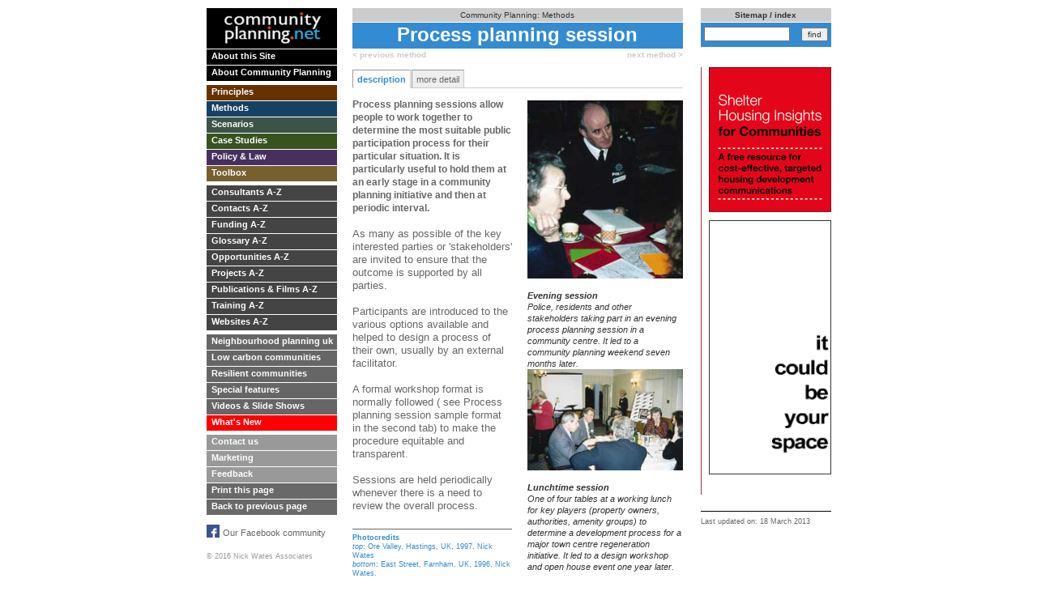

--- FILE ---
content_type: text/html; charset=UTF-8
request_url: http://www.communityplanning.net/methods/process_planning_session.php
body_size: 6239
content:
<!DOCTYPE html PUBLIC "-//W3C//DTD XHTML 1.0 Transitional//EN" "http://www.w3.org/TR/xhtml1/DTD/xhtml1-transitional.dtd">
<html xmlns="http://www.w3.org/1999/xhtml"><!-- InstanceBegin template="/Templates/methods2tab.dwt.php" codeOutsideHTMLIsLocked="false" -->

<head>
<meta http-equiv="Content-Type" content="text/html; charset=ISO-8859-1" />
<!-- InstanceBeginEditable name="doctitle" -->
<title>community planning | methods | process planning session</title>
<!-- InstanceEndEditable -->
<link href="../cpcss/newpage.css" rel="stylesheet" type="text/css" />
<link href="../cpcss/cpmenu.css" rel="stylesheet" type="text/css" />
<link href="../cpcss/methodslist.css" rel="stylesheet" type="text/css" />
<link href="../cpcss/headings.css" rel="stylesheet" type="text/css" />
<link href="../cpcss/searchbox.css" rel="stylesheet" type="text/css" />
<link href="../cpcss/furtherinfo.css" rel="stylesheet" type="text/css" />

<link href="SpryAssets/SpryTabbedPanels.css" rel="stylesheet" type="text/css" />
<script src="SpryAssets/SpryTabbedPanels.js" type="text/javascript"></script>



<!-- InstanceBeginEditable name="head" --><!-- InstanceEndEditable -->

<style type="text/css">
<!--
.style1 {font-size: 10px}
-->
</style>
</head>

<body>

<div class="boundary1">




<div class="menucolumn">

<div class="menulogo"><img src="../images/cplogo.jpg" alt="communityplanning.net" width="144" height="44" border="0" usemap="#Map" />
<map name="Map" id="Map">
  <area shape="rect" coords="4,-8,149,42" href="../index.php" />
</map>
</div>

<script language="JavaScript">
<!--
var newwin;

function openBrWindow(theURL,winFeatures) { //v2.0
  	newwin = window.open(theURL,'siteformat',winFeatures);
  	setTimeout('newwin.focus();',250);
 }

function AT_nameThisWin() {
	self.name="commplan"
}

function MM_openBrWindow(theURL,winName,features) { //v2.0
  window.open(theURL,winName,features);
}
//-->
</script>
<link href="/cpcss/cpmenunew.css" rel="stylesheet" type="text/css" />

<div class="wrapper">

<div id="mmenuextra">
<a class="about" href="http://www.communityplanning.net/aboutcp/aboutthissite.php" target="_parent">About this Site</a>
<a class="about" href="http://www.communityplanning.net/aboutcp/aboutcp.php" target="_parent"> About Community Planning</a>
</div></div>

<div class="wrapper">
<div id="mmenuextra">
<a class="principles" href="http://www.communityplanning.net/principles/principles.php" target="_parent"> Principles</a>

<a class="methods" href="http://www.communityplanning.net/methods/methods_a-z.php" target="_parent">Methods </a>
<a class="scenarios" href="http://www.communityplanning.net/scenarios/scenarios.php" target="_parent">Scenarios</a>
<a class="casestudies" href="http://www.communityplanning.net/casestudies/casestudyintro.php" target="_parent">Case Studies</a>
<a class="policy" href="http://www.communityplanning.net/policy/policy.php" target="_parent">Policy &amp; Law</a>

<a class="useful" href="http://www.communityplanning.net/useful/toolbox.php" target="_parent">Toolbox</a>
</div></div>

<div class="wrapper">
<div id="mmenuextra">
<a class="consultant" href="http://www.communityplanning.net/consultants/consultants.php" target="_parent">Consultants A-Z</a>
<a class="publications" href="http://www.communityplanning.net/contacts/contacts.php" target="_parent">Contacts A-Z</a>
<a class="consultant" href="http://www.communityplanning.net/funding/funding.php" target="_parent">Funding A-Z</a>
<a class="glossary" href="http://www.communityplanning.net/glossary/glossary.php" target="_parent">Glossary A-Z</a>
<a class="opportunities" href="http://www.communityplanning.net/opportunities/opportunities.php" target="_parent">Opportunities A-Z</a>
<a class="projects" href="http://www.communityplanning.net/projects/projects.php" target="_parent">Projects A-Z</a>
<a class="publications" href="http://www.communityplanning.net/pub-film/pubfilm.php" target="_parent">Publications &amp; Films A-Z</a>
<a class="training" href="http://www.communityplanning.net/training/training.php" target="_parent">Training A-Z</a>
<a class="publications" href="http://www.communityplanning.net/websites/websites.php" target="_parent">Websites A-Z</a>
</div></div>

<div class="wrapper">
<div id="mmenuextra">
<a class="neighbourhoodplanning" href="http://www.communityplanning.net/neighbourhoodplanning/neighbourhoodplanning.php" target="_parent">Neighbourhood planning uk</a>
<a class="lowcarbon" href="http://www.communityplanning.net/lowcarbon/lowcarbon.php" target="_parent">Low carbon communities</a>
<a class="resilience" href="http://www.communityplanning.net/resilientcommunities/introduction.php" target="_parent">Resilient communities</a>
<a class="special" href="http://www.communityplanning.net/special/special.php" target="_parent">Special features</a>
<a class="videos" href="http://www.communityplanning.net/video.php" target="_parent">Videos &amp; Slide Shows</a>
<a class="menu" href="http://www.communityplanning.net/whatsnew/whatsnew.php" target="_parent">What's New</a>
</div></div>
<div class="wrapper">
<div id="mmenuextra">
<a class="contact" href="http://www.communityplanning.net/contact_us.php" target="_parent">Contact us</a>
<a class="contact" href="http://www.communityplanning.net/marketing/marketing.php" target="_parent">Marketing</a>

<a class="form" href="javascript:;" onClick="openBrWindow('http://www.communityplanning.net/captchas/feedback.php','scrollbars=yes,resizable=yes,width=500,height=500')">Feedback</a>

<a class="printpage" href="javascript:;" onClick="window.print()">Print this page</a>

<a class="printpage" href="javascript:history.back()">Back to previous page</a>

<div class="social"><a class="facealign"href="http://www.facebook.com/group.php?gid=361206637256&v=wall&ref=ts" target="_blank"><span class="icon"><img src="/images/Facebook.jpg" width="16" height="16" alt="facebook" border="0"/></span> <span class="facebook">Our Facebook community</span></a></div>

<span class="copyright">&copy; 2016 Nick Wates Associates</span>
</div></div>
</div>






<div class="mainarea1" id="text">
<div class="runningheader" id="runningheader">Community Planning: Methods</div>
<div class="methodshead" id="header"><!-- InstanceBeginEditable name="heading" -->Process planning session<!-- InstanceEndEditable --></div>

<div class="pageback"><!-- InstanceBeginEditable name="previous page" --><a class="pageturner" href="/methods/prioritising.php">&lt; previous method</a><!-- InstanceEndEditable --></div>
<div class="pageforward"><!-- InstanceBeginEditable name="next method" --><a class="pageturner" href="/methods/reconnaissance_trip.php">next method &gt;</a><!-- InstanceEndEditable --></div>


<div id="TabbedPanels1" class="TabbedPanels">
  <ul class="TabbedPanelsTabGroup">
    <li class="TabbedPanelsTab" tabindex="0">description</li>
    <li class="TabbedPanelsTab" tabindex="0">more detail</li>
    </ul>
  <div class="TabbedPanelsContentGroup">
  
<div class="TabbedPanelsContent">



<div class="textcolumn2"><!-- InstanceBeginEditable name="First paragraph" --><span class="firstpara">Process planning sessions allow people to work together to determine the most suitable public participation process for their particular situation. It is particularly useful to hold them at an early stage in a community planning initiative and then at periodic interval.</span><!-- InstanceEndEditable --><br />
      <br />
      <!-- InstanceBeginEditable name="text" -->As many as possible of the key interested parties or 'stakeholders' are invited to ensure that the outcome is supported by all parties.
<br /><br />
Participants are introduced to the various options available and helped to design a process of their own, usually by an external facilitator.
<br /><br />
A formal workshop format is normally followed ( see Process planning session sample format in the second tab) to make the procedure equitable and transparent. <br />
<br />
Sessions are held periodically whenever there is a need to review the overall process. <!-- InstanceEndEditable -->

<br />
 <!-- InstanceBeginEditable name="picture credits" -->
<div class=" photocredits"><span class="credits"><strong>Photocredits</strong></span><br />
 <span class="credits"><em>top</em><strong>:</strong> Ore Valley, Hastings, UK, 1997, Nick Wates<br />
 <em>bottom</em><strong>:</strong> East Street, Farnham, UK, 1996, Nick Wates. </span></div>
 <!-- InstanceEndEditable --></div>

<div class="picright2"><!-- InstanceBeginEditable name="first picture" --><img src="../images/p106a.jpg" width="192" height="220" alt="Evening session" border="0" /><br />
<!-- InstanceEndEditable -->
  <br />
    <!-- InstanceBeginEditable name="picture heading" --><strong>Evening session </strong><!-- InstanceEndEditable --><br />
    <!-- InstanceBeginEditable name="picture caption" -->Police, residents and other stakeholders taking part in an evening process planning session in a community centre. It led to a community planning weekend seven months later.</span><!-- InstanceEndEditable -->
    <br />
    <!-- InstanceBeginEditable name="second picture" -->
    <font size="1"><img src="../images/p107a.jpg" width="192" height="125" alt="Lunchtime session" border="0" /></font><br />
    <br />
    <strong>Lunchtime session</strong><br />
        One of four tables at a working lunch for key players (property owners, authorities, amenity groups) to determine a development process for a major town centre regeneration initiative. It led to a design workshop and open house event one year later.    <!-- InstanceEndEditable --></div>
<br class="clearfloat" />
    
    </div>

 
   
<div class="TabbedPanelsContent">
      <!-- InstanceBeginEditable name="tips" --><div class="tips"><strong>Tips</strong><br />
          <ul style="margin-bottom: 0">
            <li> Make people feel comfortable and relaxed. Spanning lunch can work well for officials and business people with participants seated around circular tables. Evening sessions spanning a buffet supper will normally work better for residents.<br />
              <br />
            </li>
            <li>Be on guard for sabotage by those who don&sup1;t want any kind of process to take place.<br />
              <br />
            </li>
            <li>Showing photos or videos of methods in use is usually a good way to generate enthusiasm.<br />
              <br />
            </li>
            <li>Invite external facilitators to present options, but keep ownership local from the start.</li>
            </ul>
      </div><!-- InstanceEndEditable -->
      
      <!-- InstanceBeginEditable name="costs" -->
      <div class="costs"> <strong>Costs</strong>
        <ul style="margin-bottom: 0">
          <li>Main costs: Venue; catering; fee for presenter.</li>
        </ul>
      </div>
      <!-- InstanceEndEditable -->
      
      <!-- InstanceBeginEditable name="sample format" -->
      <div class="sample"><strong>Process planning session sample format</strong><br />
            <ol style="margin-bottom: 0">
              <li>  <strong>Introductions</strong><br />
              Facilitator explains event objectives and structure. Everyone says briefly who they are and what their hopes are for the session. (15 mins)</li>
            <li> <strong>Presentation</strong><br />
              Slide showor video of possible processes to provide inspiration. (45 mins max)</li>
            <li>  <strong>Aims</strong><br />
              Short debate on overall objectives and specific constraints. (15 mins)</li>
            <li><strong> Refreshment break</strong></li>
            <li><strong>  Individual ideas</strong><br />
              People fill in a process planner form (see sample below) or a strategy planner (<a href="/useful/forms.php#strategyplanner" target="_self">see toolbox</a>) or develop their ideas on a blank sheet of paper. (10 mins minimum)</li>
            <li><strong> Group ideas</strong><br />
              People are divided into groups (4 - 8 ideal). Individuals present their idea to group. Group votes to pursue one idea only and develop it further. (20 mins minimum)</li>
            <li> <strong>Report back</strong><br />
              Each group makes semi-formal presentation of their idea to plenary of all participants. (5 mins each group)</li>
            <li> <strong>Selection</strong><br />
              Vote on which idea to pursue and then discuss improvements and next steps. (10 mins minimum).<br />
              <strong><br />
              Ideal numbers: 16 - 20.</strong> Larger numbers no problem.<br />
              <br />
              <strong>Running time: 2 - 4 hours. </strong>3 hours comfortable.<br />
              <br />
              <strong>Note:</strong> This format can also be used for general training purposes with no specific location or issue in mind.</li>
            </ol>
          </div>
      <!-- InstanceEndEditable -->
      <!-- InstanceBeginEditable name="sample documents" -->
      <div class="documents">
        <p style="margin-top: 0; margin-bottom: 0"><strong>Sample process planner<br />
          </strong>Customise and leave space for responses.<br />
          <br />
        </p>
        <div class="draft"><strong>
          Aims<br />
          1 What</strong> <strong>do you want to achieve? ..................<br />
          2 What are the main issues? .....................<br />
              3 What geographical area are you concerned with?<br />
              ................................................. <br />
              <br />
              Process<br />
              4 What methods do you favour?....................<br />
              5 When should activities take place? ............<br />
              6 Who are the key people to involve?.............<br />
              7 What expertise do you need?....................<br />
              <br />
              Organisation<br />
              8 Which organisation/s should lead? .............<br />
              9 Who else should help? .........................<br />
              10 How much will it cost and who pays? ..........<br />
              11 Who does what next?...........................<br />
              <br />
            12 Other thoughts and ideas ...................... </strong></div>
        <br />
        <br class="clearfloat" />
      </div>
      <div class="documents"> 
        <strong>Sample poster<br />
        </strong><br />
      <img src="/images/p106.png" alt="poster" width="300" height="459" />
          
        <br class="clearfloat" />
      </div>
      <!-- InstanceEndEditable --><!-- InstanceBeginEditable name="ckecklist" --><!-- InstanceEndEditable --><!-- InstanceBeginEditable name="insirational quote" --><!-- InstanceEndEditable -->
 
      
      </div>
     
    </div>
</div>


   
    





<div class="dropdownarea3" id="dropmenus">

  	<div class="mainlist">
  	

<div class="listheader">List of Methods</div>

<div class="stroller1">
    <a class="list" href="activity_week.php">Activity week </a><br />
    <a class="list" href="architecture_centre.php">Architecture centre </a><br />
    <a class="list" href="art_workshop.php">Art workshop </a><br />
    <a class="list" href="award_scheme.php">Award scheme </a><br />
    <a class="list" href="briefing_workshop.php">Briefing workshop </a><br />
    <a class="list" href="choice_catalogues.php">Choice catalogues </a><br />
  	<a class="list" href="community_design_centre.php">Community design centre</a><br />
  	<a class="list" href="community_planning_event.php" >Community planning event</a><br />
    <a class="list" href="community_planning_forum.php">Community planning forum </a><br />
    <a class="list" href="community_profiling.php">Community profiling </a><br />
    <a class="list" href="design_assistance_team.php">Design assistance team </a><br />
    <a class="list" href="design_fest.php">Design fest </a><br />
    <a class="list" href="design_game.php">Design game </a><br />
    <a class="list" href="design_workshop.php">Design workshop </a><br />
    <a class="list" href="development_trust.php">Development trust </a><br />
    <a class="list" href="diagrams.php">Diagrams </a><br />
    <a class="list" href="door_knocking.php">Door Knocking </a><br />
    <a class="list" href="draft_plan_consultation.php">Draft plan consultation</a><br />
    <a class="list" href="electronic_map.php">Electronic map </a><br />
    <a class="list" href="elevation_montage.php">Elevation montage </a><br />
    <a class="list" href="environment_shop.php">Environmental shop </a><br />
    <a class="list" href="e-voting.php">E-voting </a><br />
    <a class="list" href="feasibility_fund.php">Feasibility fund </a><br />
    <a class="list" href="field_workshop.php">Field workshop </a><br />
    <a class="list" href="future_search_conference.php">Future search conference </a><br />
    <a class="list" href="gaming.php">Gaming </a><br />
    <a class="list" href="have_your_say_event.php">Have your say event</a><br />
    <a class="list" href="ideas_competition.php">Ideas competition </a><br />
    <a class="list" href="interactive_display.php">Interactive display </a><br />
    <a class="list" href="the_internet.php">The Internet </a><br />
    <a class="list" href="ketso_kit.php">Ketso kit </a><br />
    <a class="list" href="local_design_statement.php">Local design statement </a><br />
    <a class="list" href="mapping.php">Mapping </a><br />
    <a class="list" href="microplanning_workshop.php">Microplanning workshop </a><br />
    <a class="list" href="mobile_unit.php">Mobile unit </a><br />
    <a class="list" href="models.php">Models </a><br />
    <a class="list" href="neighbourhood_planning_office.php">Neighbourhood planning office </a><br />
    <a class="list" href="newspaper_supplement.php">Newspaper supplement </a><br />
    <a class="list" href="online_consultation.php">Online consultation</a><br />
    <a class="list" href="open_house_event.php">Open house event</a><br />
    <a class="list" href="open_space_workshop.php">Open space workshop </a><br />
    <a class="list" href="participatory_editing.php">Participatory editing </a><br />
    <a class="list" href="photo_survey.php">Photo survey </a><br />
    <a class="list" href="planning_aid_scheme.php">Planning aid scheme </a><br />
    <a class="list" href="planning_day.php">Planning day </a><br />
    <a class="list" href="planning_for_real.php">Planning for real </a><br />
    <a class="list" href="planning_weekend.php">Planning weekend</a><br />
    <a class="list" href="prioritising.php">Prioritising </a><br />
    <a class="list" href="process_planning_session.php">Process planning session </a><br />
    <a class="list" href="reconnaissance_trip.php">Reconnaissance trip </a><br />
    <a class="list" href="review_session.php">Review session</a><br />
    <a class="list" href="risk_assessment.php">Risk assessment </a><br />
    <a class="list" href="road_show.php">Roadshow </a><br />
    <a class="list" href="simulation.php">Simulation</a><br />
    <a class="list" href="street_stall.php">Street stall</a><br />
    <a class="list" href="table_scheme_display.php">Table scheme display</a><br />
    <a class="list" href="task_force.php">Task force</a><br />
    <a class="list" href="urban_design_studio.php">Urban design studio </a><br />
    <a class="list" href="user_group.php">User group </a><br />
    <a class="list" href="video_soapbox.php">Video soapbox</a><br />
</div>
  	<br />
	</div>

	<div class="furtherinfo">
    
    <div class="listheader2">Further information </div>

<div class="stroller2"><!-- InstanceBeginEditable name="further information links" -->
                <span class="infohead">Scenarios</span>
                <a href="../scenarios/local_neighbourhood_initiative.php">Local neighbourhood initiative</a><br />
				<a href="../scenarios/planning_study.php"> Planning study</a><br />
		  <a href="../scenarios/town_centre_upgrade.php"> Town centre upgrade</a><br />
                <br />
               <br />
<!-- InstanceEndEditable -->
    </div>
</div>	
</div>

<div class="foot"><!-- InstanceBeginEditable name="sponsors" --><!-- InstanceEndEditable --></div>
<br /><br /><br />
</div>

<div class="column">
<div class="sitemap"><a  class="map" href="../sitemap.php" target="_parent" >Sitemap / index</a></div>

<div class="methodssearch">
		
<!-- Google CSE Search Box Begins  -->
<form action="http://www.communityplanning.net/results.php" id="searchbox_006167280261730165013:n5592wriq6u">
  <input type="hidden" name="cx" value="006167280261730165013:n5592wriq6u" />
  <input type="hidden" name="cof" value="FORID:11" />
  <input type="text" name="q"  class="entry" size="15" />
  <input name="sa" type="submit" class="button" value="find" />
</form>
<script type="text/javascript" src="http://www.google.com/coop/cse/brand?form=searchbox_006167280261730165013%3An5592wriq6u&lang=en"></script>
<!-- Google CSE Search Box Ends -->
</div>




<!-- InstanceBeginEditable name="column3 ads" -->


<div class="column2">

<div class="picwrap"><a href="http://england.shelter.org.uk/professional_resources/housing_insights" target="_blank"><img src="/column3/images/shelter-ad2.jpg" width="151" height="179" alt="Shelter" /></a></div>

<div class="picwrap"><a href="../contact_us.php"><img src="/column3/images/contactusx2.gif" alt="contact us" width="149" height="312" border="1"/></a></div>




</div>







<!-- InstanceEndEditable --><br class="clearfloat" />

<div class="date" id="date">Last updated on: <!-- InstanceBeginEditable name="edit date" -->18 March  2013 <!-- InstanceEndEditable --></div>
</div>

</div>
</div>




<script type="text/javascript">
<!--
var TabbedPanels1 = new Spry.Widget.TabbedPanels("TabbedPanels1");
//-->
</script>


<!-- Google tag (gtag.js) --> <script async src="https://www.googletagmanager.com/gtag/js?id=G-PKKL7JZ7RN"></script> <script> window.dataLayer = window.dataLayer || []; function gtag(){dataLayer.push(arguments);} gtag('js', new Date()); gtag('config', 'G-PKKL7JZ7RN'); </script> 
</body>
<!-- InstanceEnd --></html>


--- FILE ---
content_type: text/css
request_url: http://www.communityplanning.net/cpcss/newpage.css
body_size: 2943
content:
/* CSS Document */
body,td,th {
	font-family: Arial, Helvetica, sans-serif;
	font-size: 12px;
	line-height: 15px;
	color: #666;
}

.collapseheader {
	font-family: Arial, Helvetica, sans-serif;
	font-size: 12px;
	line-height: 15px;
	color: #666;
}

.stroller1 {
	font-family: Arial, Helvetica, sans-serif;
	font-size: 12px;
	line-height: 16px;
	font-style: normal;
	font-weight: 400;
	color: #666666;
	text-decoration: none;
}



.boundary1 {
	width:771px;
	top: 10px;
	margin-right: auto;
	margin-left: auto;
	background-color: #FFFFFF;
	height: auto;
	display: block;
	margin-bottom: 10px;
	margin-top: 10px;
 }
 


.column
{
	display: block;
	right: 0px;
	position: relative;
	width: 161px;
	padding-left: 18px;
	float: right;	
	}

.column2
{
	float: left;
	border-left-width: 1px;
	border-left-style: solid;
	border-left-color: #993333;
	padding-bottom: 15px;
	width: 151px;
	padding-left: 9px;
}
.picad
{
	display: block;
	position: relative;
	width: 160px;
	padding-left: 18px;
	float: right;
	}
.adtype
{
	width: 151px;
	padding-bottom: 15px;
}
.MasterDetail 
.DetailColumn1
{
	font-family: Arial, Helvetica, sans-serif;
	width: 408px;
	top: 10px;
}
.menulogo{
	width: 161px;
	top: 0px;
	display: block;
	left: 0px;
	text-align: center;
	background-color: #000000;
	height: 47px;
	border-bottom-width: 1px;
	border-bottom-style: solid;
	border-bottom-color: #FFFFFF;
	vertical-align: middle;
	padding-top: 3px;
	padding-left: 0px;
}


.menucolumn 

{
	width: 180px;
	top: 0px;
	float: left;
}
.mpwintropara {
	width: 161px;
	display: block;
	height: 137px;
	position: absolute;
	visibility: visible;
}
.runningheader{
	font-family: Arial, Helvetica, sans-serif;
	font-size: 10px;
	font-style: normal;
	font-weight: 400;
	font-variant: normal;
	color: #333333;
	text-decoration: none;
	float: left;
	height: auto;
	width: 100%;
	left: 0px;
	top: 0px;
	text-align: center;
	background-color: #CCCCCC;
	border-bottom-width: thin;
	border-bottom-style: solid;
	border-bottom-color: #FFFFFF;
	visibility: visible;
	position: relative;
	padding-top: 1px;
	padding-bottom: 1px;
}
.table1 

{
	float: left;
	width: 408px;
	position: absolute;
	left: 180px;
	top: 59px;
	z-index: 1;
	visibility: visible;	
}

.mainarea1 

{
	float: left;
	height: auto;
	width: 408px;
	top: 0px;
	position: relative;
	clear: none;
	min-height: 700px;
}


.mainarea2 {
	float: left;
	height: 449px;
	width: 588px;
	left: 180px;
	top: 1px;
	z-index: 1;
	visibility: visible;
}

.mainarea3

{
	float: left;
	height: auto;
	width: 550px;
	top: 0px;
	position: relative;
	clear: none;
}

leadingtext {
	float: left;
	width: 408px;
	padding-bottom: 5px;
}

.tablewrap border{
	color: white;
}
.leftcolumn

{
	float: left;
	height: auto;
	width: 380px;
	font-size: 18px;
	line-height: 22px;
	color: #993333;
	display: block;
	padding-left: 14px;
}

.quoteattribute

{
	float: left;
	height: auto;
	width: 380px;
	font-size: 11px;
	line-height: 14px;
	color: #333333;
	display: block;
	padding-left: 14px;
	font-style: italic;
	padding-top: 14px;
}
.wrap

{
	display: block;
	margin-bottom: 10px;
}
.attribute

{	
	height: auto;
	width: 197px;
	left: 0px;
	padding-bottom: 20px;
	color: #666666;
	line-height: 16px;
	
}

.textcolumn1

{
	height: auto;
	width: 197px;
	padding-bottom: 20px;
	color: #666666;
	line-height: 16px;
	float: right;
	padding-top: 12px;
}

.textcolumn2

{
	float: left;
	height: auto;
	width: 197px;
	padding-bottom: 20px;
	color: #666666;
	line-height: 16px;
	padding-top: 12px;
	position: relative;
}

.textcolumn3

{
	float: left;
	height: auto;
	width: 408px;
	padding-bottom: 20px;
	color: #666666;
	line-height: 16px;
	
	position: relative;
}

.textcolumn4

{
	float: right;
	height: auto;
	width: 207px;
	padding-bottom: 20px;
	color: #666666;
	line-height: 16px;
	padding-top: 12px;
	position: relative;
	border-top-width: 1px;
	border-top-style: solid;
	border-top-color: #666;
}


.category

{
	height: auto;
	width: 219px;
	padding-bottom: 20px;
	color: #666666;
	line-height: 16px;
	float: right;
	padding-top: 12px;
	border-top-width: 1px;
	border-top-style: solid;
	border-top-color: #999999;
}

.textcolumnscroll

{
	float: left;
	height: auto;
	width: 100%;
	padding-bottom: 20px;
	color: #666666;
	line-height: 16px;
	position: relative;
	padding-right: 10px;
}

.scenariostext
{
	font-size: 12px;
	line-height: 15px;
	color: #4F6A5B;
	text-align: left;
	display: block;
	width: 240px;
	margin-left: 168px;
	font-weight: 400;
	padding-top: 15px;
}

.intropara {
	font-family: Arial, Helvetica, sans-serif;
	font-size: 14px;
	font-style: normal;
	font-weight: bold;
	font-variant: normal;
	color: #666666;
	line-height: 18px;
	padding-top: 25px;
}

.introparalight {
	font-family: Arial, Helvetica, sans-serif;
	font-size: 14px;
	font-style: normal;
	font-weight: 200;
	font-variant: normal;
	color: #666666;
	line-height: 18px;
	padding-top: 25px;
}


.firstpara {
	font-family: Arial, Helvetica, sans-serif;
	font-size: 12px;
	font-style: normal;
	font-weight: bold;
	font-variant: normal;
	color: #666666;
	line-height: 16px;
	display: inline-block;
}
/* photographs and captions*/


.categorytitle {

	float: left;
	position: relative;
	padding-right: 6px;
	padding-top: 15px;
	width: 198px;
	font-size: 11px;
	font-style: italic;
	line-height: 14px;
	font-weight: normal;
	color: #333333;
	height: auto;
	
}
.casenumber {
	float: left;
	position: relative;
	padding-left: 6px;
	padding-top: 15px;
	font-size: 11px;
	font-style: italic;
	line-height: 14px;
	font-weight: normal;
	color: #333333;
	height: auto;
	text-align: right;
}

.picright {

	float: right;
	padding-top: 15px;
	padding-left: 6px;
	width: 192px;
	font-size: 11px;
	font-style: italic;
	line-height: 14px;
	font-weight: normal;
	color: #333333;
	height: auto;
}

.picright2 {

	float: right;
	padding-top: 15px;
	padding-left: 6px;
	width: 192px;
	font-size: 11px;
	font-style: italic;
	line-height: 14px;
	font-weight: normal;
	color: #333333;
	height: auto;
	
	
}

.infotabletitle {
	float: right;
	padding-left: 6px;
	padding-top: 15px;
	width: 192px;
	font-size: 11px;
	font-style: italic;
	line-height: 14px;
	font-weight: normal;
	color: #333333;
	height: auto;
	
}
.picleft {
	float: left;
	padding-left: 6px;
	padding-top: 15px;
	width: 192px;
	font-size: 11px;
	font-style: italic;
	line-height: 14px;
	font-weight: normal;
	color: #333333;
	height: auto;
	
}


.table wrap{
	float: left;
	padding-left: 6px;
	width: 162px;
	font-size: 11px;
	font-style: italic;
	line-height: 14px;
	font-weight: normal;
	color: #333333;
	height: auto;	
}



.picinsertleft {
	float: left;
	padding-right: 15px;
	padding-top: 4px;
	padding-bottom: 10px;
	font-size: 11px;
	font-style: italic;
	line-height: 14px;
	font-weight: normal;
	color: #333333;
	height: auto;
	
}

.picinsertright {
	float: right;
	padding-left: 15px;
	padding-top: 4px;
	padding-bottom: 10px;
	font-size: 11px;
	font-style: italic;
	line-height: 14px;
	font-weight: normal;
	color: #333333;
	height: auto;
	
}

.picleftmore {
	float: left;
	padding-right: 6px;
	padding-top: 15px;
	width: 185px;
	font-size: 11px;
	font-style: italic;
	line-height: 14px;
	font-weight: normal;
	color: #333333;
	height: auto;
	
}
.credit {

	float: right;
	position: relative;
	padding-left: 6px;
	padding-top: 15px;
	width: 185px;
	font-size: 11px;
	font-style: italic;
	line-height: 14px;
	font-weight: normal;
	color: #333333;
	height: auto;
	
}
.picbigmore {
	float: left;
	padding-right: 6px;
	padding-top: 15px;
	width: 400px;
	font-size: 11px;
	font-style: italic;
	line-height: 14px;
	font-weight: normal;
	color: #333333;
	height: auto;
	
}

.picbig {
	float: left;
	padding-right: 6px;
	padding-top: 15px;
	width: 360px;
	font-size: 11px;
	font-style: italic;
	line-height: 14px;
	font-weight: normal;
	color: #333333;
	height: auto;
	padding-left: 20px;
}


.picfull2 {
	float: left;
	width: 402px
	padding-left: 6px;
	padding-top: 15px;
	font-size: 11px;
	font-style: italic;
	line-height: 14px;
	font-weight: normal;
	color: #333333;
	height: auto;
	padding-left: 6px;
}
.picfull {
	float: left;
	width: 408px;
	font-size: 11px;
	font-style: italic;
	line-height: 14px;
	font-weight: normal;
	color: #333333;
	height: auto;
}

.piccasestudies {
	float: left;
	padding-top: 11px;
	padding-right: 15px;
	padding-bottom: 20px;
	width: 192px;
	font-size: 11px;
	font-style: italic;
	line-height: 14px;
	font-weight: normal;
	color: #333333;
	height: auto;
}

.picscenarios {
	float: left;
	padding-top: 17px;
	font-size: 11px;
	font-style: italic;
	line-height: 14px;
	font-weight: normal;
	color: #333333;
	height: auto;
	margin-left: 0px;
}

.piccredits {
	float: left;
	padding-left: 6px;
	padding-top: 15px;
	width: 170px;
	font-size: 11px;
	font-style: italic;
	line-height: 14px;
	font-weight: normal;
	color: #333333;
	height: auto;
	border-top-width: 1px;
	border-top-style: solid;
	border-top-color: #999999;	
}


.caption

{
	font-size: 11px;
	font-style: italic;
	line-height: 14px;
	font-weight: normal;
	color: #333333;
	margin-top: 10px;
	display: block;
}





/* scrolling menus*/

.dropdownarea {
	font-size: 12px;
	font-style: normal;
	font-weight: 400;
	font-variant: normal;
	color: #666666;
	text-decoration: none;
	background-color: #FFFFFF;
	width: 408px;
	visibility: visible;
	margin-bottom: 10px;
	display: block;
	position: relative;
	margin-top: 15px;
	padding-top: 20px;
}


.dropdownarea3 {
	font-size: 12px;
	font-style: normal;
	font-weight: 400;
	font-variant: normal;
	color: #666666;
	text-decoration: none;
	background-color: #FFFFFF;
	width: 100%;
	visibility: visible;
	margin-bottom: 10px;
	float: left;
	position: relative;
	margin-top: 15px;
	padding-top: 5px;
	border-top-width: 1px;
	border-top-style: solid;
	border-top-color: #999999;
}
.contentlist {
	font-family: Arial, Helvetica, sans-serif;
	font-size: 12px;
	font-style: normal;
	font-weight: 400;
	font-variant: normal;
	color: #666666;
	text-decoration: none;
	background-color: #FFFFFF;
	width: 198px;
	visibility: visible;
	position: relative;
	display: block;
}
.indent{
	float: left;
	height: 140px;
	width: 194px;
	right: 0px;
}
.contentindentheader{
	float: left;
	width: 408px;
} 
.number1 {
	height: 160px;
	width: 194px;
	float: right;
	text-align: right;
}

.menulist {
	width: 408px;
	float: left;
	text-align: left;
}
.menulist1 {
	width: 408px;
	float: left;
	margin-top: 15px;
	margin-bottom: 15px;
}
.mainlist {
	height: 140px;
	width: 194px;
	float: left;
	text-align: left;
	margin-left: 0px;
	padding-right: 12px;
}


.navbar

{
	padding: 15px 0px 0px;
	float: left;
	width: 408px;
}


.date {
	font-family: Arial, Helvetica, sans-serif;
	font-size: 9px;
	font-weight: 400;
	color: #666666;
	width: 161px;
	border-top-width: thin;
	border-top-style: solid;
	border-top-color: #000000;
	text-align: left;
	display: block;
	float: right;
	vertical-align: bottom;
	margin-top: 20px;
	position: relative;
	padding-top: 5px;
	padding-bottom: 5px;
	padding-left: 0px;
}
.foot, .foot2, .foot3
{
	height: auto;
	visibility: visible;
	display: block;
	padding-top: 5px;
	border-top-width: 1px;
	border-top-style: solid;
	border-top-color: #333333;
	float: left;
	position: relative;
	left: 0px;
	font-size: 10px;
	font-weight: 400;
	color: #666666;
	line-height: 12px;
	vertical-align: top;
}


.foot{
	width: 408px;
}
.foot2{
	margin-top: 15px;
	width: 408px;
}
.foot3{
	
	width: 550px;
}

.picthanks {
	float: left;
	width: auto;
	color: #333333;
	margin-bottom: 20px;
}

.thanks{
	float: right;
	padding-left: 15px;
	width: 57%
}

.thanks2{
	float: right;
	padding-left: 15px;
	padding-top: 4px;
	width: 70%
}


.footer{
	font-size: 10px;
	font-weight: 400;
	color: #666666;
	}
	
a.footer:link {
	text-decoration: none;
	color: #333333;
	font-weight: 800;
	font-size: 10px;
}
a.footer:visited {
	text-decoration: none;
	color: #333333;
	font-weight: 800;
	font-size: 10px;
}
a.footer:hover {
	text-decoration: none;
	color: #000000;
	font-weight: 800;
	font-size: 10px;
}
a.footer:active {
	text-decoration: none;
	color: #000000;
	font-weight: 800;
	font-size: 10px;
}



 
.tips, .costs, .sample, .inspiration, .documents, .checklist, .specialitem

{
	font-size: 11px;
	font-weight: normal;
	width: 386px;
	color: #000000;
	margin-top: 15px;
	border: 1px solid #999999;
	padding-top: 5px;
	padding-right: 10px;
	padding-bottom: 10px;
	padding-left: 10px;
}
	
 
.tips 			{background-color: #FFF3B7;}
 
.costs			{background-color: #E0FFD9;}

.sample			{background-color: #FFD1D0;}
 
.inspiration	{background-color: #D1F2FF;}

.documents		{background-color: #E8CAFF;}

.checklist		{background-color: #FFE39D;}

.specialitem	{background-color: #FFFFFF;}

.example

{
	font-size: 11px;
	font-weight: normal;
	width: 386px;
	color: #000000;
	
	
}




.preazarea 

{
	display: block;
	float: left;
	width: 408px;
}
.azarea 

{
	display: block;
	float: left;
	width: 588px;
}

.closepanel
{
	font-family: Arial, Helvetica, sans-serif;
	font-size: 10px;
	color: #666666;
	float: right;
	width: auto;
	position: relative;
	background-image: url(../images/buttons/close.png);
	text-align: left;
	display: block;
	background-attachment: fixed;
	background-repeat: no-repeat;
	background-position: right center;
	visibility: visible;
	padding-right: 20px;
	white-space: normal;
}

.tickbox

{
	list-style-type: none;
	list-style-image: url(../images/tickbox.png);
	list-style-position: outside;
}

.adspace{
	padding-top: 15px;
	float: left;
	width: 161px;
}

.nw
{
	font-size: 10px;
	font-weight: 200;
	color: #999;	
}






.clearfloat { /* this class should be placed on a div or break element and should be the final element before the close of a container that should fully contain a float */
	clear:both;
    height:0;
    font-size: 1px;
    line-height: 0px;
}


/* carousel ads*/

.adwrap151{
	display: block;
	height: 135px;
	width: 135px;
	border: 1px solid #CCC;	/*padding: 8px;*/
}

.151header, .151header2, .151header3, .151header4
{
	font-weight: 800;
	font-size: 13px;
	float: left;
	line-height: 15pt;
	text-decoration: none;
	padding-top: 3px;
	padding-bottom: 6px;
	text-align: center;
	color: #FFF;
	width: 100%;
}


.151header2
{
	background-color: #338BD2;
}

.151header3
{
	background-color: #669933;
}

.151header4
{
	background-color: #709680;
}

.adheader2, .adheader2, .adheader3, .adheader4
{
	color: #FFF;
}





a.ad1:link {
	color: #F30;
	font-weight: bold;
	text-decoration: none;
}
a.ad1:visited {
	font-weight: bold;
	text-decoration: none;
	color: #F30;
}
a.ad1:hover {
	text-decoration: none;
	color: #333;
}
a.ad1:active {
	text-decoration: none;
	color: #333;
}


a.ad2:link {
	color: #333;
	font-weight: 800;
	text-decoration: none;
	
}
a.ad2:visited {
	text-decoration: none;
	color: #333;
	font-weight: 800;
}
a.ad2:hover {
	text-decoration: none;
	color: #000;
}
a.npsm:active {
	text-decoration: none;
	color: #FFF;
}





.largewhite
{
	font-size: 14px;
	line-height: 18px;
	font-weight: 200;
	color: #FFF;
}


.large
{
	font-size: 14px;
	line-height: 18px;
	font-weight: 200;
	/*color: #FFF;*/
}

.adtext

{
	display: block;
	float: right;
	width: 54%;
	/*color: #FFF;*/
	padding-top: 16px;
	padding-right: 10px;	
}

.bx-next{
	float: right;
}

.tablecell{
	padding-top: 8px;
	border-top-width: 1px;
	border-top-style: solid;
	border-top-color: #666;
	text-align: center;
	font-size: 10px;
	font-weight: 600;
	color: #333;
	line-height: 12px;
}
.tabletext{
	color: #333333;
	font-weight: 600;
	font-size: 11px;
	line-height: 13px;
}

a.table:link {
	text-decoration: none;
	color: #333333;
	font-weight: 800;
	font-size: 11px;
	line-height: 13px;
}
a.table:visited {
	text-decoration: none;
	color: #333333;
	font-weight: 800;
	font-size: 11px;
}
a.table:hover {
	text-decoration: none;
	color: #000000;
	font-weight: 800;
	font-size: 11px;
}
a.table:active {
	text-decoration: none;
	color: #000000;
	font-weight: 800;
	font-size: 11px;
}

.picwrap{
	margin-bottom: 10px;
}


/*christmas card*/


.refresh
{
	color: #FFFFFF;
	background-color: #999393;
	font-weight: 100;
	font-size: 13px;
	margin-bottom: 40px;
	margin-top: 40px;
	border-radius: 5px;
	padding-top: 8px;
	padding-right: 3px;
	padding-bottom: 3px;
	padding-left: 3px;
	width: 150px;
	height: 40px;
	margin-right: auto;
	margin-left: auto;
	text-align: center;
}

a.xmas:link {
	font-weight: 100;
	color: #ffffff;
	text-decoration: none;
}

a.xmas:visited {
	font-weight: 100;
	color: #ffffff;
	text-decoration: none;
	
}
a.xmas:hover {
	font-weight: 100;
	color: #ffffff;
	text-decoration: none;
	
}
a.xmas:active {
	font-weight: 100;
	color: #ffffff;
	text-decoration: none;
	
}

/*maintenance page*/

.maintenance {
	font-family: Arial, Helvetica, sans-serif;
	font-size: 22px;
	line-height: 30px;
	color: #999;
}

--- FILE ---
content_type: text/css
request_url: http://www.communityplanning.net/cpcss/cpmenu.css
body_size: 1276
content:
/* CSS Document */


body 
{
	margin-top: 0px;
	
}

.wrapper{
	float: left;
}
 
#mmenuextra a

{
	text-decoration:none;
	font-family: Arial, Helvetica, sans-serif;
	font-weight: 800;
	font-size: 11px;
	width: 155px;
	padding-top: 1px;
	padding-bottom: 3px;
	display: block;
	border-bottom-width: 1px;
	border-bottom-style: solid;
	border-bottom-color: #FFFFFF;
	text-decoration: none;
	padding-left: 6px;
	float: left;
}

#mmenuextrasub a

{
	text-decoration:none;
	font-family: Arial, Helvetica, sans-serif;
	font-weight: 400;
	font-size: 11px;
	width: 58px;
	padding-top: 0px;
	padding-bottom: 1px;
	display: block;
	border-bottom-width: 1px;
	border-bottom-style: solid;
	border-bottom-color: #FFFFFF;
	text-decoration: none;
	padding-left: 4px;
	float: left;
	border-top-width: 1px;
	border-top-style: solid;
	border-top-color: #333333;
	margin-right: 2px;
	padding-right: 4px;
}

#mmenuextrasub
{
	top: 460px;
	float: left;
	width: 408px;
	font-size: 11px;
}


a.home:link 			{color:#FFFFFF;background-color:#000000;}
a.home:active 			{color:#000000;background-color:#FFFFFF;}
a.home:visited 			{color:#FFFFFF;background-color:#000000;}
a.home:hover 			{color:#000000;background-color:#FFFFFF;}

a.about:link 			{color:#FFFFFF;background-color:#000000;}
a.about:active 			{color:#000000;background-color:#6699FF;}
a.about:visited 		{color:#FFFFFF;background-color:#000000;}
a.about:hover 			{color:#000000;background-color:#6699FF;}

a.principles:link 		{color:#FFFFFF;background-color:#000000;}
a.principles:active 	{color:#000000;background-color:#FF9966;}
a.principles:visited 	{color:#FFFFFF;background-color:#000000;}
a.principles:hover 		{color:#000000;background-color:#FF9966;}

a.methods:link 			{color:#FFFFFF;background-color:#000000;}
a.methods:active 		{color:#000000;background-color:#66CCCC;}
a.methods:visited 		{color:#FFFFFF;background-color:#000000;}
a.methods:hover 		{color:#000000;background-color:#66CCCC;}

a.scenarios:link 		{color:#FFFFFF;background-color:#000000;}
a.scenarios:active 		{color:#000000;background-color:#99CCCC;}
a.scenarios:visited 	{color:#FFFFFF;background-color:#000000;}
a.scenarios:hover 		{color:#000000;background-color:#99CCCC;}

a.projects:link 		{color:#FFFFFF;background-color:#000000;}
a.projects:active 		{color:#000000;background-color:#FF6633;}
a.projects:visited 		{color:#FFFFFF;background-color:#000000;}
a.projects:hover 		{color:#000000;background-color:#FF6633;}

a.casestudies:link 		{color:#FFFFFF;background-color:#000000;}
a.casestudies:active 	{color:#000000;background-color:#99CC66;}
a.casestudies:visited 	{color:#FFFFFF;background-color:#000000;}
a.casestudies:hover 	{color:#000000;background-color:#99CC66;}

a.housing:link 			{color:#FFFFFF;background-color:#000000;}
a.housing:active 		{color:#000000;background-color:#666699;}
a.housing:visited 		{color:#FFFFFF;background-color:#000000;}
a.housing:hover 		{color:#000000;background-color:#666699;}

a.policy:link 			{color:#FFFFFF;background-color:#000000;}
a.policyl:active 		{color:#000000;background-color:#CC99CC;}
a.policy:visited 		{color:#FFFFFF;background-color:#000000;}
a.policy:hover 			{color:#000000;background-color:#CC99CC;}

a.useful:link 			{color:#FFFFFF;background-color:#000000;}
a.useful:active 		{color:#000000;background-color:#FFCC66;}
a.useful:visited 		{color:#FFFFFF;background-color:#000000;}
a.useful:hover 			{color:#000000;background-color:#FFCC66;}

a.publications:link 	{color:#FFFFFF;background-color:#000000;}
a.publications:active 	{color:#000000;background-color:#669999;}
a.publications:visited 	{color:#FFFFFF;background-color:#000000;}
a.publications:hover 	{color:#000000;background-color:#669999;}


a.glossary:link 		{color:#FFFFFF;background-color:#000000;}
a.glossary:active 		{color:#000000;background-color:#ff9900;}
a.glossary:visited 		{color:#FFFFFF;background-color:#000000;}
a.glossary:hover 		{color:#000000;background-color:#ff9900;}

a.special:link 			{color:#FFFFFF;background-color:#000000;}
a.special:active 		{color:#000000;background-color:#ff9900;}
a.special:visited 		{color:#FFFFFF;background-color:#000000;}
a.special:hover 		{color:#000000;background-color:#ff9900;}

a.housing:link 			{color:#FFFFFF;background-color:#000000;}
a.housing:active 		{color:#000000;background-color:#666699;}
a.housing:visited 		{color:#FFFFFF;background-color:#000000;}
a.housing:hover 		{color:#000000;background-color:#666699;}

a.videos:link 			{color:#FFFFFF;background-color:#000000;}
a.videos:active 		{color:#000000;background-color:#999933;}
a.videos:visited 		{color:#FFFFFF;background-color:#000000;}
a.videos:hover 			{color:#000000;background-color:#999933;}

a.consultant:link 		{color:#FFFFFF;background-color:#000000;}
a.consultant:active 	{color:#000000;background-color:#E3A2B5;}
a.consultant:visited 	{color:#FFFFFF;background-color:#000000;}
a.consultant:hover 		{color:#000000;background-color:#E3A2B5;}

a.menu:link 			{color:#FFFFFF;background-color:#FF0000;}
a.menu:active 			{color:#FF0000;background-color:black;}
a.menu:visited 			{color:#FFFFFF;background-color:#FF0000;}
a.menu:hover 			{color:#FF0000;background-color:black;}

a.contact:link 			{color:#FFFFFF;background-color:#999999;}
a.contact:active 		{color:#000000;background-color:#CCCCCC;}
a.contact:visited 		{color:#FFFFFF;background-color:#999999;}
a.contact:hover 		{color:#000000;background-color:#CCCCCC;}

a.printpage:link 		{color:#FFFFFF;background-color:#696969;}
a.printpage:active 		{color:#000000;background-color:#CCCCCC;}
a.printpage:visited 	{color:#FFFFFF;background-color:#696969;}
a.printpage:hover 		{color:#000000;background-color:#CCCCCC;}



a.form:link 			{color:#FFFFFF;background-color:#999999;}
a.form:active 			{color:#000000;background-color:#999999;}
a.form:visited 			{color:#FFFFFF;background-color:#999999;}
a.form:hover 			{color:#000000;background-color:#999999;}



/* submenu*/

.wrappersub{
	float: left;
	margin-top: 20px;
	clear: both;
	padding-top: 20px;
}



a.subtool:link 			{
	color: #AC8632;
	background-color: #FFFFFF;
	text-align: center;
}
a.subtool:active 		{
	color: #AC8632;
	background-color: #F6E38B;
	text-align: center;
}
a.subtool:visited 		{
	color: #AC8632;
	background-color: #FFFFFF;
	text-align: center;
}
a.subtool:hover 		{
	color: #333333;
	background-color: #F6E38B;
	text-align: center;
}



a.subcase:link 			{
	color:#669933;
	background-color:#FFFFFF;
}
a.subcase:active 		{
	color:#669933;
	background-color:#FFFFFF;
}
a.subcase:visited 		{
	color:#669933;
	background-color:#FFFFFF;
}
a.subcase:hover 		{
	color:#333333;
	background-color:#CDE9BB;
}
.subcaseoff

{
	width: 58px;
	padding-right: 4px;
	padding-left: 4px;
	padding-bottom: 1px;
	display: block;
	float: left;
	margin-right: 2px;
	padding-top: 0px;
	border-top-width: 1px;
	border-top-style: solid;
	border-top-color: #333333;
	color: #999999;
}

.copyright
{
	font-size: 9px;
	font-weight: 200;
	color: #999999;
	text-decoration: none;
	float: left;
	padding-top: 10px;
	display: block;
	width: 161px;
}

.facebook
{
	font-size: 11px;
	font-weight: 200;
	color: #666;
	text-decoration: none;
	float: right;
	padding-top: 3px;
	display: block;
	width: 135px;
}

.icon
{
	float: left;
	height: 16px;
	width:  16px;
}

a.facealign:link			
{
	color:#666;
	background-color:#FFF;
	padding-left: 0px;
}
a.facealign:active 			{
	color:#333;
	background-color:#FFF;
	padding-left: 0px;
}
a.facealign:visited 			{
	color:#666;
	background-color:#FFF;
	padding-left: 0px;
}
a.facealign:hover 			{
	color:#333;
	background-color:#FFF;
	padding-left: 0px;}


.social
{
	float: left;
	margin-top: 10px;
	display: block;
	width: 161px;
	margin-left: -6px;
}


--- FILE ---
content_type: text/css
request_url: http://www.communityplanning.net/cpcss/methodslist.css
body_size: 2017
content:
/* CSS Document */



body {
	background-color: #FFFFFF;
	margin-left: 0px;
	margin-right: 0px;
	margin-bottom: 0px;
}

.pageback
{
	float: left;
	height: 25px;
	width:204px;
}

.pageforward
{
	float: left;
	height: 25px;
	width: 204px;
	text-align: right;
}

a.pageturner:link {
	text-decoration: none;
	color: #CCCCCC;
	font-weight: bold;
	font-size: 10px;
	vertical-align: middle;
}
a.pageturner:visited {
	text-decoration: none;
	color: #CCCCCC;
	font-weight: bold;
	font-size: 10px;
	vertical-align: middle;
}
a.pageturner:hover {
	text-decoration: none;
	color: #85ACD2;
	font-weight: bold;
	font-size: 10px;
}
a.pageturner:active {
	text-decoration: none;
	color: #666666;
}

.listheader {
	background-color: #338BD2;
	text-align: left;
	display: block;
	width: 180px;
	font-weight: bold;
	color: #FFFFFF;
	padding-top: 3px;
	padding-left: 10px;
	padding-bottom: 4px;
}

.othermethods {
	float: left;
	width: 194px;
}

.stroller1 {
	font-family: Arial, Helvetica, sans-serif;
	font-size: 10px;
	font-weight: normal;
	color: #666666;
	background-color: #99CCFF;
	text-align: left;
	display: block;
	height: 100px;
	width: 180px;
	overflow: scroll;
	list-style-type: none;
	list-style-image: none;
	padding-top: 3px;
	padding-bottom: 5px;
	padding-left: 10px;
}
a {
	
}
a.list:link {
	text-decoration: none;
	color: #666666;
	font-weight: 400;
	font-size: 13px;
}
a.list:visited {
	text-decoration: none;
	color: #666666;
	font-size: 13px;
}
a.list:hover {
	text-decoration: none;
	color: #000000;
}
a.list:active {
	text-decoration: none;
	color: #666666;
}

a:link {
	text-decoration: none;
	color: #333333;
	font-weight: normal;
}
a:visited {
	text-decoration: none;
	color: #666666;
	font-weight: normal;
}
a:hover {
	text-decoration: none;
	color: #000000;
	font-weight: normal;
}
a:active {
	text-decoration: none;
	color: #666666;
}

a.main:link {
	text-decoration: none;
	color: #338BD2;
	font-weight: bold;
}
a.main:visited {
	text-decoration: none;
	color: #338BD2;
	font-weight: bold;
}
a.main:hover {
	text-decoration: none;
	color: #000000;
	font-weight: bold;	
}
a.main:active {
	text-decoration: none;
	color: #666666;
	}
	
	
	
	
	
a.detail:link {
	text-decoration: none;
	color: #333333;
	font-weight: 800;
	font-size: 11px;
}
a.detail:visited {
	text-decoration: none;
	color: #333333;
	font-weight: 800;
	font-size: 11px;
}
a.detail:hover {
	text-decoration: none;
	color: #000000;
	font-weight: 800;
	font-size: 11px;
}
a.detail:active {
	text-decoration: none;
	color: #000000;
	font-weight: 800;
	font-size: 11px;
}


	
	
#submit {
	float: left;
	color: #000000;
	text-align: center;
	font-weight: bold;
	
}
.submittext {
	float: right;
	width: 105px;
	margin-bottom: 10px;
	text-align: left;
}

.submittext2 {
	float: left;
	width: 300px;
	margin-bottom: 10px;
	color: #666666;
}


a.submitit:link {
	color:#FFFFFF;
	background-color:#338BD2;
	text-decoration: none;
	display: block;
	height: 28px;
	width: 68px;
	padding: 3px 4px 5px;
	text-align: center;
	font-weight: bold;
	margin-right: 10px;
}
a.submitit:visited {
	color:#FFFFFF;
	background-color:#338BD2;
	text-decoration: none;
	display: block;
	height: 28px;
	width: 68px;
	padding: 3px 4px 5px;
	float: left;
	text-align: center;
	font-weight: bold;
	margin-right: 10px;
}
a.submitit:hover {
	color:#338BD2;
	background-color:#63BAFE;
	text-decoration: none;
	display: block;
	height: 28px;
	width: 68px;
}


/* simple list*/

.colleft 

{
	float: left;
	height: auto;
	width: 197px;
	padding-bottom: 20px;
	color: #666666;
	padding-top: 12px;
	line-height: 16px;
	position: relative;
}

.colright 

{
	float: right;
	height: auto;
	width: 197px;
	padding-left: 6px;
	padding-top: 12px;
	line-height: 16px;
	
}


.2wrap

{
	width: 408px;
	height: auto;
}
	
a.list2:link {
	text-decoration: none;
	color: #338BD2;
	border-top-width: 1px;
	border-top-style: solid;
	border-top-color: #666666;
	width: 197px;
	padding-bottom: 3px;
	padding-top: 1px;
	display: block;
	font-weight: 400;
}
a.list2:visited {
	text-decoration: none;
	color: #338BD2;
	border-top-width: 1px;
	border-top-style: solid;
	border-top-color: #666666;
	width: 197px;
	padding-bottom: 3px;
	padding-top: 2px;
	display: block;
	font-weight: 400;
}
a.list2:hover {
	text-decoration: none;
	color: #000000;
	background-color: #C4E7FF;
	font-weight: 400;
}
a.list2:active {
	text-decoration: none;
	color: #666666;
}

a.list3:link {
	text-decoration: none;
	color: #338BD2;
	border-top-width: 1px;
	border-top-style: solid;
	border-top-color: #666666;
	width: 100%;
	padding-bottom: 6px;
	padding-top: 3px;
	display: block;
	font-weight: 400;
	font-size: 13px;
}
a.list3:visited {
	text-decoration: none;
	color: #338BD2;
	border-top-width: 1px;
	border-top-style: solid;
	border-top-color: #666666;
	width: 100%;
	padding-bottom: 6px;
	padding-top: 3px;
	display: block;
	font-weight: 400;
	font-size: 13px;
}
a.list3:hover {
	text-decoration: none;
	color: #000000;
	background-color: #C4E7FF;
	font-weight: 400;
	font-size: 13px;
}
a.list3:active {
	text-decoration: none;
	color: #666666;
}


a.list4:link {
	text-decoration: none;
	color: #669933;
	border-top-width: 1px;
	border-top-style: solid;
	border-top-color: #666666;
	width: 100%;
	padding-bottom: 6px;
	padding-top: 3px;
	display: block;
	font-weight: 400;
	font-size: 13px;
}
a.list4:visited {
	text-decoration: none;
	color: #669933;
	border-top-width: 1px;
	border-top-style: solid;
	border-top-color: #666666;
	width: 100%;
	padding-bottom: 6px;
	padding-top: 3px;
	display: block;
	font-weight: 400;
	font-size: 13px;
}
a.list4:hover {
	text-decoration: none;
	color: #000000;
	background-color: #CDE9BB;
	font-weight: 400;
	font-size: 13px;
}
a.list4:active {
	text-decoration: none;
	color: #666666;
}

.list5{
	text-decoration: none;
	color: #333333;
	font-weight: 400;
	font-size: 12px;
	font-style: italic;
	width: 210px;
	display: block;
	float: right;
	border-top-width: 1px;
	border-top-style: solid;
	border-top-color: #666666;
	padding-bottom: 6px;
	padding-top: 3px;
}


a.list6:link {
	text-decoration: none;
	color: #338BD2;
	border-top-width: 1px;
	border-top-style: solid;
	border-top-color: #666666;
	width: 180px;
	padding-bottom: 6px;
	padding-top: 3px;
	display: block;
	font-weight: 400;
	font-size: 13px;
}
a.list6:visited {
	text-decoration: none;
	color: #338BD2;
	border-top-width: 1px;
	border-top-style: solid;
	border-top-color: #666666;
	width: 180px;
	padding-bottom: 6px;
	padding-top: 3px;
	display: block;
	font-weight: 400;
	font-size: 13px;
}
a.list6:hover {
	text-decoration: none;
	color: #000000;
	background-color: #C4E7FF;
	font-weight: 400;
	font-size: 13px;
}
a.list6:active {
	text-decoration: none;
	color: #666666;
}


.list3{
	text-decoration: none;
	color: #338BD2;
	border-top-width: 1px;
	border-top-style: solid;
	border-top-color: #666666;
	width: 100%;
	padding-bottom: 6px;
	padding-top: 3px;
	display: block;
	font-weight: 400;
	font-size: 13px;
}
.time
{
	display: block;
	width: 85px;
	float: left;
}

.month
{
	display: block;
	width: 45px;
	float: left;
}

.event
{
	display: block;
	width: 250px;
	float: left;
	padding-bottom: 10px;
}
.event2
{
	display: block;
	width: 300px;
	float: left;
}


/* suggestion form*/


.formtitle
{
	font-weight: bold;
	color: #333333;
}

.formsubtext
{
	color: #338BD2;
	font-size: 12px;
	font-style: italic;
	line-height: 12px;
}

.photocredits
{
	float: left;
	width: 197px;
	padding-top: 5px;
	margin-top: 20px;
	border-top-width: 1px;
	border-top-style: solid;
	border-top-color: #666666;
	
}
.photocredits2
{
	float: left;
	padding-top: 5px;
	margin-top: 20px;
	border-top-width: 1px;
	border-top-style: solid;
	border-top-color: #666666;
	width: 192px;	
}

.credits

{
	font-size: 9px;
	color: #338BD2;
	margin-top: 15px;
	padding-top: 10px;
	line-height: 11px;
}
.draft

{
	font-family: "Courier New", Courier, monospace;
	font-size: 12px;
	font-style: normal;
	color: #000000;
	background-color: #FFFCE0;
	display: block;
	padding: 10px;
}

.index

{
	font-weight: 800;
	display: block;
	border-top-width: 1px;
	border-top-style: solid;
	border-top-color: #338BD2;
	float: left;
	width: 100%;
	font-size: 14px;
}

.alpha
{
	font-size: 16px;
	font-weight: bold;
	color: #6FC3FF;
	display: block;
	float: left;
	background-color: #333333;
	text-align: center;
	padding: 3px;
	margin-top: 2px;
}

 .top{
	font-size: 10px;
	float: right;
	right: 0px;
	font-weight: 400;
	display: block;
	width: 100px;
	text-align: right;
}
 
a.top:link {
	color: #333333;
	font-weight: 400;
}
a.top:visited {
	color: #333333;
}
a.top:hover {
	color: #338BD2;
}


/* events diagram */

 /* chart of events */
  
  
.processdate, .processdateblank, .processdate1, .processdateblank1

{
	font-size: 12px;
	color: #FFFFFF;
	float: left;
	width: 30px;
	padding-top: 2px;
	padding-right: 6px;
	padding-left: 6px;
	border-right-width: 1px;
	border-right-style: solid;
	border-right-color: #FFFFFF;
}

.history
{
	font-size: 14px;
	line-height: 18px;
	font-weight: 800;
	color: #338BD2;
}
.processdate {
	background-color: #000000;
	line-height: 12px;
	padding-bottom: 2px;
	 }

.processdateblank { 
	background-color: #FFFFFF;
	line-height: 12px;
	padding-bottom: 2px; 
	}

.processdate1 { background-color: #999999; line-height: 16px;}

.processdateblank1 { background-color: #FFFFFF; line-height: 16px;}


.processmonth, .processmonth1

{
	font-size: 12px;
	color: #FFFFFF;
	background-color: #000000;
	float: left;
	width: 20px;
	padding-top: 2px;
	padding-right: 10px;
	padding-left: 10px;
	border-right-width: 1px;
	border-right-style: solid;
	border-right-color: #FFFFFF;
	
}
.processmonth

{
	line-height: 12px;
	padding-bottom: 2px;
	
	
}
.processmonth1

{
	line-height: 16px;
	
	
}

.activitya, .activityb, .activityc, .activityd, .activitye, .activityblank

{
	font-size: 12px;
	color: #666666;
	float: right;
	width: 343px;
	padding-top: 6px;
	padding-right: 10px;
	padding-bottom: 16px;
	padding-left: 10px;
	line-height: 15px;
	border-top-width: 1px;
	border-top-style: solid;
	border-top-color: #338BD2;
}

.activitya { background-color: #FF6600; }
.activityb {
	background-color: #FFFFFF;
}
.activityc { background-color: #CC9999; }
.activityd { background-color: #99CC99; }
.activitye {
	background-color: #CCC6F3;
}
.activityblank { background-color: #FFFFFF; }

.itemwrap
{
	display: block;
	width: 100%;
	border-bottom-width: 1px;
	border-bottom-style: solid;
	border-bottom-color: #FFFFFF;
	float: left;
}

.itemwrap2
{
	display: block;
	width: 100%;
	
	float: left;
}  

.headline
{
	font-weight: bold;
	color: #FFFFFF;
}

.backbutton{
	font-weight: 400;
	color: #333333;
	background-color: #C4E7FF;
	display: block;
	padding: 10px;
	font-size: 13px;
	border: 1px solid #333333;
	margin-top: 15px;
}

.black{
	color: #333;
}

/* shelter*/

.hpic{
	float: left;
	padding-right: 10px;
	padding-left: 10px;
	padding-bottom: 7px;
	padding-top: 3px;
	margin-top: 15px;
	margin-right: 0px;
	background-color: #FA0414;
}

.htext{
	float: left;
	height: 22px;
	width: auto;
	padding-top: 8px;
	padding-right: 3px;
	font-size: 12px;
	font-weight: 400;
	color: #FFF;
	margin-top: 15px;
	background-color: #FA0414;
}

.backto{
	background-image: url(/Shelter/images/backto-h.jpg);
	background-repeat: no-repeat;
	background-position: left center;
	padding-right: 20px;
	float: right;
	height: 22px;
	width: 160px;
	padding-top: 8px;
	padding-left: 10px;
	margin-top: 15px;
}

a.shelter:link {
	text-decoration: none;
	color: #FFB6A1;
	font-weight: 400;
	font-size: 12px;
}
a.shelter:visited {
	text-decoration: none;
	color: #FFB6A1;
	font-weight: 400;
	font-size: 12px;
}
a.shelter:hover {
	text-decoration: none;
	color: #FFFFFF;
	font-weight: 800;
	font-size: 12px;
}
a.shelter:active {
	text-decoration: none;
	color: #FFFFFF;
}


--- FILE ---
content_type: text/css
request_url: http://www.communityplanning.net/cpcss/headings.css
body_size: 1071
content:
/* CSS Document */

.methodshead, .methodshead1, .scenarioshead, .scenarioshead1, .resultshead, .projectshead, .glossaryhead, .casestudieshead,  .casestudieshead3, .aboutthissitehead, .principleshead, .toolboxhead, .policyhead, .specialhead, .housinghead,.whatsnewhead, .sitemaphead, .a-zhead, .feedbackhead, .apangohead, .toolkitshead, .videohead, .makingplanningworkhead, .makingplanningworkhead1, .consultants, .traininghead, .opportunitieshead, .buildingcommunityhead, .neighbourhoodplanninghead, .johnturner, .lowcarbonhead, .resilienthead

{
	font-family: Arial, Helvetica, sans-serif;
	font-size: 24px;
	font-style: normal;
	font-weight: 800;
	font-variant: normal;
	color: #FFFFFF;
	text-decoration: none;
	float: left;
	width: 408px;
	top: 1px;
	text-align: center;
	visibility: visible;
	padding-top: 7px;
	padding-bottom: 10px;
}

.methodshead

{
	background-color: #338BD2;
	
	
}

.methodshead1

{
	background-color: #338BD2;
	margin-bottom: 25px;
	
	
}


.projectshead

{

	background-color: #FF6633;
	margin-bottom: 25px;

}


.scenarioshead

{

	background-color: #709680;
	

}

.scenarioshead1

{

	background-color: #709680;
	margin-bottom: 25px;

}

.resultshead

{

	background-color: #9C9281;
	margin-bottom: 25px;

}

.sitemaphead

{

	background-color: #9C9281;
	margin-bottom: 25px;

}

.glossaryhead

{

	background-color: #FF9900;
	margin-bottom: 25px;

}

.casestudieshead3

{

background-color: #669933;
margin-bottom: 10px;

}
.casestudieshead, .casestudieshead2

{

background-color: #669933;


}

.aboutthissitehead

{

background-color: #6699FF;
margin-bottom: 25px;

}


.principleshead

{

background-color: #CC6600;
margin-bottom: 25px;

}

.toolboxhead

{

background-color: #FFCC66;
margin-bottom: 10px;

}

.policyhead

{

background-color: #9966CC;
margin-bottom: 25px;

}

.specialhead

{

background-color: #FFCC33;
margin-bottom: 25px;

}

.housinghead

{
	background-color: #666699;
	margin-bottom: 25px;
}

.whatsnewhead

{

background-color: #FF0000;
margin-bottom: 25px;

}

.a-zhead

{

	background-color: #63ADA4;
	margin-bottom: 25px;

}

.feedbackhead

{
	background-color: #666666;
	margin-bottom: 25px;
}

.apangohead

{
	background-color: #336633;
	margin-bottom: 25px;
}

.toolkitshead

{
	background-color: #6699CC;
	margin-bottom: 25px;
}

.videohead

{
	background-color: #999933;
	margin-bottom: 25px;
}

.makingplanningworkhead

{
	background-color: #660000;
}

.makingplanningworkhead1

{
	background-color: #660000;
	margin-bottom: 25px;
}

.consultants

{
	background-color: #AA7988;
	margin-bottom: 25px;
}

.traininghead

{
	background-color: #FDC065;
	margin-bottom: 25px;
}

.opportunitieshead

{

background-color: #669933;
margin-bottom: 25px;

}

.buildingcommunityhead

{

background-color: #4D556F;
margin-bottom: 25px;

}

.neighbourhoodplanninghead

{
	background-color: #660033;
	margin-bottom: 25px;
}

.lowcarbonhead

{
	background-color: #336633;
	margin-bottom: 25px;
}


.johnturner

{
	background-color: #996666;
	margin-bottom: 25px;
}

.resilienthead

{
	background-color: #4D556F;
	margin-bottom: 25px;
}







/* case study header */

#csheadings

{
	padding: 0px;
	float: left;
	width: 408px;
	border-bottom-width: 1px;
	border-bottom-style: solid;
	border-bottom-color: #999999;
}

.csproject
{
	background-color: #FFFFFF;
	text-align: left;
	display: block;
	float: right;
	width: 100%;
	font-weight: bold;
	color: #666666;
	padding-top: 2px;
	padding-bottom: 3px;
	border-bottom-width: 1px;
	border-bottom-style: solid;
	border-bottom-color: #FFFFFF;
	border-top-width: 2px;
	border-top-style: solid;
	border-top-color: #999999;
}


.csdetails, .csdetails2
{
	background-color: #FFFFFF;
	text-align: left;
	display: block;
	float: right;
	width: 100%;
	font-weight: normal;
	color: #666666;
	padding-top: 2px;
	padding-bottom: 3px;
	font-size: 11px;
	border-bottom-width: 1px;
	border-bottom-style: solid;
	border-bottom-color: #FFFFFF;
	border-top-width: 1px;
	border-top-style: solid;
	border-top-color: #669933;
}

.csdetails2
{
	
	border-bottom-width: 1px;
	border-bottom-style: solid;
	border-bottom-color: #666666;
	
}
.cstitle
{
	background-color: #FFFFFF;
	font-weight: normal;
	color: #669933;
	font-size: 10px;
	font-style: italic;
}
.casestudieshead2
{
	font-family: Arial, Helvetica, sans-serif;
	font-size: 20px;
	font-style: normal;
	font-weight: 800;
	font-variant: normal;
	color: #FFFFFF;
	text-decoration: none;
	
}

.xmashead
{
	font-family: Arial, Helvetica, sans-serif;
	font-size: 24px;
	font-style: normal;
	font-weight: 800;
	font-variant: normal;
	color: #FFFFFF;
	text-decoration: none;
	float: left;
	width: 100%;
	top: 1px;
	text-align: center;
	visibility: visible;
	padding-top: 7px;
	padding-bottom: 10px;
	background-color: #FF0000;
margin-bottom: 25px;

}

--- FILE ---
content_type: text/css
request_url: http://www.communityplanning.net/cpcss/searchbox.css
body_size: 902
content:
/* CSS Document */

.button

{
	font-family: Arial, Helvetica, sans-serif;
	font-size: 10px;
	color: #333333;
	float: right;
	margin-top: 1px;
}


.entry

{
	font-family: Arial, Helvetica, sans-serif;
	font-size: 11px;
	color: #333333;
	float: left;	
}

.welcomesearch, .methodssearch, .scenariossearch, .resultssearch, .projectssearch, .glossarysearch, .casestudiessearch, .aboutthissite, .genprinciples, .toolboxsearch, .policysearch, .specialsearch, .housingsearch, .whatsnewsearch, .sitemapsearch, .a-zsearch, .apangosearch, .toolkitssearch, .videosearch, .makingplanningworksearch, .consultantssearch, .trainingsearch, .buildingcommunitysearch, .neighbourhoodplanningsearch, .lowcarbonsearch, .JohnTurner, .resilientsearch

{
	width: 153px;
	visibility: visible;
	display: block;
	float: left;
	text-align: left;
	margin-bottom: 25px;
	background-color: #9C9281;
	font-family: Arial, Helvetica, sans-serif;
	font-size: 10px;
	color: #333333;
	padding-top: 5px;
	padding-right: 4px;
	padding-bottom: 7px;
	padding-left: 4px;
}

.welcomesearch

{

background-color: #999999;

}


.aboutthissite

{

background-color: #6699FF;

}


.methodssearch

{

background-color: #338BD2;

}

.projectssearch

{

background-color: #FF6633;

}

.scenariossearch

{

background-color: #709680;

}

.resultssearch

{

background-color: #9C9281;

}

.sitemapsearch

{

background-color: #9C9281;

}

.glossarysearch

{

background-color: #FF9900;

}

.casestudiessearch

{

background-color: #669933;

}

.genprinciples

{

background-color: #CC6600;

}

.toolboxsearch

{
	background-color: #FFCC66;
}

.policysearch

{
	background-color: #9966CC;
}

.specialsearch

{
	background-color: #FFCC33;
}


.housingsearch

{
	background-color: #666699;
}

.whatsnewsearch

{
	background-color: #FF0000;
}

.a-zsearch

{
	background-color: #63ADA4;
}

.apangosearch

{
	background-color: #336633;
}

.toolkitssearch

{
	background-color: #6699CC;
}


.videosearch

{
	background-color: #999933;
}

.makingplanningworksearch

{
	background-color: #660000;
}

.consultantssearch
{
	background-color: #AA7988;
}

.trainingsearch
{
	background-color: #FDC065;
}

.buildingcommunitysearch
{
	background-color: #4D556F;
}


.neighbourhoodplanningsearch
{
	background-color: #660033;
}

.lowcarbonsearch
{
	background-color: #336633;
}

.JohnTurner
{
	background-color: #996666;
}

.resilientsearch
{
	background-color: #4D556F;
}


.sitemap
{
	width: 161px;
	text-align: center;
	background-color: #CCCCCC;
	font-size: 10px;
	color: #333333;
	border-bottom-width: thin;
	border-bottom-style: solid;
	border-bottom-color: #FFFFFF;
	padding-top: 1px;
	padding-bottom: 1px;
	font-weight: 400;
	display: block;
	float: right;
	border-top-style: none;
}

.style1 {font-size: 10px}

a.map:link {
	font-size: 10px;
	color: #333333;
	font-weight: 600;
	width: 161px;
	text-decoration: none;
}
a.map:visited {
	font-size: 10px;
	color: #333333;
	font-weight: 600;
	width: 161px;
	text-decoration: none;
}
a.map:hover {
	font-size: 10px;
	color: #000000;
	text-decoration: none;
}

a.map:active {
	font-size: 10px;
	color: #000000;
}


--- FILE ---
content_type: text/css
request_url: http://www.communityplanning.net/cpcss/furtherinfo.css
body_size: 495
content:
/* CSS Document */

body,td,th {
	font-family: Arial, Helvetica, sans-serif;
	font-size: 13px;
	font-weight: normal;
}
body {
	background-color: #FFFFFF;
	margin-left: 0px;
	margin-right: 0px;
	margin-bottom: 0px;
}
.listheader2 {
	background-color: #666666;
	text-align: left;
	display: block;
	width: 180px;
	font-weight: bold;
	color: #FFFFFF;
	padding-top: 3px;
	padding-left: 10px;
	padding-bottom: 4px;
}
.stroller2 {
	font-family: Arial, Helvetica, sans-serif;
	font-size: 13px;
	font-weight: bold;
	color: #333333;
	background-color: #CCCCCC;
	text-align: left;
	display: block;
	height: 100px;
	width: 180px;
	overflow: scroll;
	list-style-type: none;
	list-style-image: none;
	padding-top: 3px;
	padding-bottom: 5px;
	padding-left: 10px;
}

.infohead
{
	font-weight: bold;
	color: #333333;
	width: 95%;
	border-bottom-width: 1px;
	border-bottom-style: solid;
	border-bottom-color: #FFFFFF;
	display: block;
	margin-bottom: 5px;
	font-size: 12px;
}




a:link {
	text-decoration: none;
	color: #333333;
	font-weight: 400;
	font-size: 12px;
}
a:visited {
	text-decoration: none;
	color: #333333;
	font-weight: 400;
	font-size: 12px;
}
a:hover {
	text-decoration: none;
	color: #000000;
	font-weight: 400;
	font-size: 12px;
}
a:active {
	text-decoration: none;
	color: #FFFFFF;
	font-size: 12px;
}
.furtherinfo

{  height: 140px;
	width: 194px;
	float: left;
	text-align: left;
	padding-left:8px;
	
	}


--- FILE ---
content_type: text/css
request_url: http://www.communityplanning.net/cpcss/cpmenunew.css
body_size: 1526
content:
/* CSS Document */


body 
{
	margin-top: 0px;
	
}

.wrapper{
	float: left;
	margin-bottom: 4px;
}
 
#mmenuextra a

{
	font-family: Arial, Helvetica, sans-serif;
	font-weight: 800;
	font-size: 11px;
	width: 155px;
	padding-top: 1px;
	padding-bottom: 3px;
	padding-left: 6px;
	display: block;
	border-bottom-width: 1px;
	border-bottom-style: solid;
	border-bottom-color: #FFFFFF;
	text-decoration: none;
	float: left;
}

#mmenuextrasub a

{
	text-decoration:none;
	font-family: Arial, Helvetica, sans-serif;
	font-weight: 400;
	font-size: 11px;
	width: 58px;
	padding-top: 0px;
	padding-bottom: 1px;
	display: block;
	border-bottom-width: 1px;
	border-bottom-style: solid;
	border-bottom-color: #FFFFFF;
	text-decoration: none;
	padding-left: 4px;
	float: left;
	border-top-width: 1px;
	border-top-style: solid;
	border-top-color: #333333;
	margin-right: 2px;
	padding-right: 4px;
}

#mmenuextrasub
{
	top: 460px;
	float: left;
	width: 408px;
	font-size: 11px;
}


a.home:link 			{color:#FFFFFF;background-color:#000000;}
a.home:active 			{color:#000000;background-color:#FFFFFF;}
a.home:visited 			{color:#FFFFFF;background-color:#000000;}
a.home:hover 			{color:#000000;background-color:#FFFFFF;}

a.about:link 			{color:#FFFFFF;background-color:#000000;}
a.about:active 			{color:#FFFFFF;background-color:#6699FF;}
a.about:visited 		{color:#FFFFFF;background-color:#000000;}
a.about:hover 			{color:#FFFFFF;background-color:#6699FF;}

a.principles:link 		{color:#FFFFFF;background-color:#663300;}
a.principles:active 	{color:#FFFFFF;background-color:#CC6600;}
a.principles:visited 	{color:#FFFFFF;background-color:#663300;}
a.principles:hover 		{color:#FFFFFF;background-color:#CC6600;}

a.methods:link 			{color:#FFFFFF;background-color:#174163;}
a.methods:active 		{color:#FFFFFF;background-color:#338BD2;}
a.methods:visited 		{color:#FFFFFF;background-color:#174163;}
a.methods:hover 		{color:#FFFFFF;background-color:#338BD2;}

a.scenarios:link 		{color:#FFFFFF;background-color:#3D534A;}
a.scenarios:active 		{color:#FFFFFF;background-color:#709680;}
a.scenarios:visited 	{color:#FFFFFF;background-color:#3D534A;}
a.scenarios:hover 		{color:#FFFFFF;background-color:#709680;}

a.projects:link 		{color:#FFFFFF;background-color:#444444;}
a.projects:active 		{color:#FFFFFF;background-color:#FF6633;}
a.projects:visited 		{color:#FFFFFF;background-color:#444444;}
a.projects:hover 		{color:#FFFFFF;background-color:#FF6633;}

a.casestudies:link 		{color:#FFFFFF;background-color:#38531E;}
a.casestudies:active 	{color:#FFFFFF;background-color:#669933;}
a.casestudies:visited 	{color:#FFFFFF;background-color:#38531E;}
a.casestudies:hover 	{color:#FFFFFF;background-color:#669933;}

a.housing:link 			{color:#FFFFFF;background-color:#000000;}
a.housing:active 		{color:#000000;background-color:#666699;}
a.housing:visited 		{color:#FFFFFF;background-color:#000000;}
a.housing:hover 		{color:#000000;background-color:#666699;}

a.policy:link 			{color:#FFFFFF;background-color:#47305F;}
a.policyl:active 		{color:#FFFFFF;background-color:#9966CC;}
a.policy:visited 		{color:#FFFFFF;background-color:#47305F;}
a.policy:hover 			{color:#FFFFFF;background-color:#9966CC;}

a.useful:link 			{color:#FFFFFF;background-color:#775F30;}
a.useful:active 		{color:#FFFFFF;background-color:#FFCC66;}
a.useful:visited 		{color:#FFFFFF;background-color:#775F30;}
a.useful:hover 			{color:#FFFFFF;background-color:#FFCC66;}

a.publications:link 	{color:#FFFFFF;background-color:#444444;}
a.publications:active 	{color:#FFFFFF;background-color:#63ADA4;}
a.publications:visited 	{color:#FFFFFF;background-color:#444444;}
a.publications:hover 	{color:#FFFFFF;background-color:#63ADA4;}


a.glossary:link 		{color:#FFFFFF;background-color:#444444;}
a.glossary:active 		{color:#FFFFFF;background-color:#ff9900;}
a.glossary:visited 		{color:#FFFFFF;background-color:#444444;}
a.glossary:hover 		{color:#FFFFFF;background-color:#ff9900;}

a.special:link 			{color:#FFFFFF;background-color:#666666;}
a.special:active 		{color:#FFFFFF;background-color:#FFCC33;}
a.special:visited 		{color:#FFFFFF;background-color:#666666;}
a.special:hover 		{color:#FFFFFF;background-color:#FFCC33;}

a.neighbourhoodplanning:link 		{color:#FFFFFF;background-color:#666666;}
a.neighbourhoodplanning:active 		{color:#FFFFFF;background-color:#660033;}
a.neighbourhoodplanning:visited 	{color:#FFFFFF;background-color:#666666;}
a.neighbourhoodplanning:hover 		{color:#FFFFFF;background-color:#660033;}

a.lowcarbon:link 		{color:#FFFFFF;background-color:#666666;}
a.lowcarbon:active 		{color:#FFFFFF;background-color:#336633;}
a.lowcarbon:visited 	{color:#FFFFFF;background-color:#666666;}
a.lowcarbon:hover 		{color:#FFFFFF;background-color:#336633;}

a.resilience:link 		{color:#FFFFFF;background-color:#666666;}
a.resilience:active 	{color:#FFFFFF;background-color:#7985AD;}
a.resilience:visited 	{color:#FFFFFF;background-color:#666666;}
a.resilience:hover 		{color:#FFFFFF;background-color:#7985AD;}

a.housing:link 			{color:#FFFFFF;background-color:#000000;}
a.housing:active 		{color:#000000;background-color:#666699;}
a.housing:visited 		{color:#FFFFFF;background-color:#000000;}
a.housing:hover 		{color:#000000;background-color:#666699;}

a.videos:link 			{color:#FFFFFF;background-color:#666666;}
a.videos:active 		{color:#000000;background-color:#999933;}
a.videos:visited 		{color:#FFFFFF;background-color:#666666;}
a.videos:hover 			{color:#000000;background-color:#999933;}

a.consultant:link 		{color:#FFFFFF;background-color:#444444;}
a.consultant:active 	{color:#FFFFFF;background-color:#E3A2B5;}
a.consultant:visited 	{color:#FFFFFF;background-color:#444444;}
a.consultant:hover 		{color:#FFFFFF;background-color:#E3A2B5;}

a.opportunities:link 	{color:#FFFFFF;background-color:#444444;}
a.opportunitiesactive 	{color:#FFFFFF;background-color:#669933;}
a.opportunities:visited {color:#FFFFFF;background-color:#444444;}
a.opportunities:hover 	{color:#FFFFFF;background-color:#669933;}

a.training:link 		{color:#FFFFFF;background-color:#444444;}
a.training:active 		{color:#FFFFFF;background-color:#FFCC66;}
a.training:visited 		{color:#FFFFFF;background-color:#444444;}
a.training:hover 		{color:#FFFFFF;background-color:#FFCC66;}

a.menu:link 			{color:#FFFFFF;background-color:#FF0000;}
a.menu:active 			{color:#FF0000;background-color:black;}
a.menu:visited 			{color:#FFFFFF;background-color:#FF0000;}
a.menu:hover 			{color:#FF0000;background-color:black;}

a.contact:link 			{color:#FFFFFF;background-color:#999999;}
a.contact:active 		{color:#000000;background-color:#CCCCCC;}
a.contact:visited 		{color:#FFFFFF;background-color:#999999;}
a.contact:hover 		{color:#000000;background-color:#CCCCCC;}

a.printpage:link 		{color:#FFFFFF;background-color:#696969;}
a.printpage:active 		{color:#000000;background-color:#CCCCCC;}
a.printpage:visited 	{color:#FFFFFF;background-color:#696969;}
a.printpage:hover 		{color:#000000;background-color:#CCCCCC;}



a.form:link 			{color:#FFFFFF;background-color:#999999;}
a.form:active 			{color:#000000;background-color:#999999;}
a.form:visited 			{color:#FFFFFF;background-color:#999999;}
a.form:hover 			{color:#000000;background-color:#999999;}



/* submenu*/

.wrappersub{
	float: left;
	margin-top: 20px;
	clear: both;
	padding-top: 20px;
}



a.subtool:link 			{
	color: #AC8632;
	background-color: #FFFFFF;
	text-align: center;
}
a.subtool:active 		{
	color: #AC8632;
	background-color: #F6E38B;
	text-align: center;
}
a.subtool:visited 		{
	color: #AC8632;
	background-color: #FFFFFF;
	text-align: center;
}
a.subtool:hover 		{
	color: #333333;
	background-color: #F6E38B;
	text-align: center;
}



a.subcase:link 			{
	color:#669933;
	background-color:#FFFFFF;
}
a.subcase:active 		{
	color:#669933;
	background-color:#FFFFFF;
}
a.subcase:visited 		{
	color:#669933;
	background-color:#FFFFFF;
}
a.subcase:hover 		{
	color:#333333;
	background-color:#CDE9BB;
}
.subcaseoff

{
	width: 58px;
	padding-right: 4px;
	padding-left: 4px;
	padding-bottom: 1px;
	display: block;
	float: left;
	margin-right: 2px;
	padding-top: 0px;
	border-top-width: 1px;
	border-top-style: solid;
	border-top-color: #333333;
	color: #999999;
}

.copyright
{
	font-size: 9px;
	font-weight: 200;
	color: #999999;
	text-decoration: none;
	float: left;
	padding-top: 10px;
	display: block;
	width: 161px;
}

.facebook
{
	font-size: 11px;
	font-weight: 200;
	color: #666;
	text-decoration: none;
	float: right;
	padding-top: 3px;
	display: block;
	width: 135px;
}

.icon
{
	float: left;
	height: 16px;
	width:  16px;
}

a.facealign:link			
{
	color:#666;
	background-color:#FFF;
	padding-left: 0px;
}
a.facealign:active 			{
	color:#333;
	background-color:#FFF;
	padding-left: 0px;
}
a.facealign:visited 			{
	color:#666;
	background-color:#FFF;
	padding-left: 0px;
}
a.facealign:hover 			{
	color:#333;
	background-color:#FFF;
	padding-left: 0px;}


.social
{
	float: left;
	margin-top: 10px;
	display: block;
	width: 161px;
	margin-left: -6px;
}
